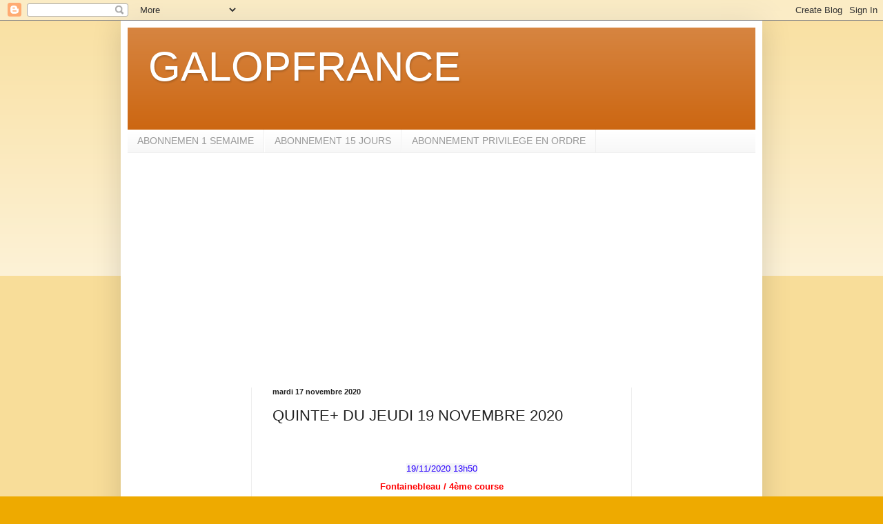

--- FILE ---
content_type: text/html; charset=UTF-8
request_url: https://www.galopfrance.com/2020/11/quinte-du-jeudi-19-novembre-2020.html
body_size: 11057
content:
<!DOCTYPE html>
<html class='v2' dir='ltr' lang='fr'>
<head>
<link href='https://www.blogger.com/static/v1/widgets/335934321-css_bundle_v2.css' rel='stylesheet' type='text/css'/>
<meta content='width=1100' name='viewport'/>
<meta content='text/html; charset=UTF-8' http-equiv='Content-Type'/>
<meta content='blogger' name='generator'/>
<link href='https://www.galopfrance.com/favicon.ico' rel='icon' type='image/x-icon'/>
<link href='https://www.galopfrance.com/2020/11/quinte-du-jeudi-19-novembre-2020.html' rel='canonical'/>
<link rel="alternate" type="application/atom+xml" title="GALOPFRANCE - Atom" href="https://www.galopfrance.com/feeds/posts/default" />
<link rel="alternate" type="application/rss+xml" title="GALOPFRANCE - RSS" href="https://www.galopfrance.com/feeds/posts/default?alt=rss" />
<link rel="service.post" type="application/atom+xml" title="GALOPFRANCE - Atom" href="https://www.blogger.com/feeds/3706445742012929133/posts/default" />

<link rel="alternate" type="application/atom+xml" title="GALOPFRANCE - Atom" href="https://www.galopfrance.com/feeds/1736936998838280849/comments/default" />
<!--Can't find substitution for tag [blog.ieCssRetrofitLinks]-->
<link href='https://www.dinosoria.com/gifs/lignes/andiamon.gif' rel='image_src'/>
<meta content='https://www.galopfrance.com/2020/11/quinte-du-jeudi-19-novembre-2020.html' property='og:url'/>
<meta content='QUINTE+ DU JEUDI 19 NOVEMBRE 2020' property='og:title'/>
<meta content='' property='og:description'/>
<meta content='https://lh3.googleusercontent.com/blogger_img_proxy/AEn0k_tRqvKb2wBmU96G-Iu6kQn_l_FvMZYdnnuEujce8b9rVUmysgBTE-450zv97ctbCGwn07arezqj85koN_VO-rGYFcY0S5_-4ZMcdQqnqZv2A9croVc=w1200-h630-p-k-no-nu' property='og:image'/>
<title>GALOPFRANCE: QUINTE+ DU JEUDI 19 NOVEMBRE 2020</title>
<style id='page-skin-1' type='text/css'><!--
/*
-----------------------------------------------
Blogger Template Style
Name:     Simple
Designer: Blogger
URL:      www.blogger.com
----------------------------------------------- */
/* Content
----------------------------------------------- */
body {
font: normal normal 12px Arial, Tahoma, Helvetica, FreeSans, sans-serif;
color: #222222;
background: #eeaa00 none repeat scroll top left;
padding: 0 40px 40px 40px;
}
html body .region-inner {
min-width: 0;
max-width: 100%;
width: auto;
}
h2 {
font-size: 22px;
}
a:link {
text-decoration:none;
color: #cc6611;
}
a:visited {
text-decoration:none;
color: #888888;
}
a:hover {
text-decoration:underline;
color: #ff9900;
}
.body-fauxcolumn-outer .fauxcolumn-inner {
background: transparent url(https://resources.blogblog.com/blogblog/data/1kt/simple/body_gradient_tile_light.png) repeat scroll top left;
_background-image: none;
}
.body-fauxcolumn-outer .cap-top {
position: absolute;
z-index: 1;
height: 400px;
width: 100%;
}
.body-fauxcolumn-outer .cap-top .cap-left {
width: 100%;
background: transparent url(https://resources.blogblog.com/blogblog/data/1kt/simple/gradients_light.png) repeat-x scroll top left;
_background-image: none;
}
.content-outer {
-moz-box-shadow: 0 0 40px rgba(0, 0, 0, .15);
-webkit-box-shadow: 0 0 5px rgba(0, 0, 0, .15);
-goog-ms-box-shadow: 0 0 10px #333333;
box-shadow: 0 0 40px rgba(0, 0, 0, .15);
margin-bottom: 1px;
}
.content-inner {
padding: 10px 10px;
}
.content-inner {
background-color: #ffffff;
}
/* Header
----------------------------------------------- */
.header-outer {
background: #cc6611 url(https://resources.blogblog.com/blogblog/data/1kt/simple/gradients_light.png) repeat-x scroll 0 -400px;
_background-image: none;
}
.Header h1 {
font: normal normal 60px Arial, Tahoma, Helvetica, FreeSans, sans-serif;
color: #ffffff;
text-shadow: 1px 2px 3px rgba(0, 0, 0, .2);
}
.Header h1 a {
color: #ffffff;
}
.Header .description {
font-size: 140%;
color: #ffffff;
}
.header-inner .Header .titlewrapper {
padding: 22px 30px;
}
.header-inner .Header .descriptionwrapper {
padding: 0 30px;
}
/* Tabs
----------------------------------------------- */
.tabs-inner .section:first-child {
border-top: 0 solid #eeeeee;
}
.tabs-inner .section:first-child ul {
margin-top: -0;
border-top: 0 solid #eeeeee;
border-left: 0 solid #eeeeee;
border-right: 0 solid #eeeeee;
}
.tabs-inner .widget ul {
background: #f5f5f5 url(https://resources.blogblog.com/blogblog/data/1kt/simple/gradients_light.png) repeat-x scroll 0 -800px;
_background-image: none;
border-bottom: 1px solid #eeeeee;
margin-top: 0;
margin-left: -30px;
margin-right: -30px;
}
.tabs-inner .widget li a {
display: inline-block;
padding: .6em 1em;
font: normal normal 14px Arial, Tahoma, Helvetica, FreeSans, sans-serif;
color: #999999;
border-left: 1px solid #ffffff;
border-right: 1px solid #eeeeee;
}
.tabs-inner .widget li:first-child a {
border-left: none;
}
.tabs-inner .widget li.selected a, .tabs-inner .widget li a:hover {
color: #000000;
background-color: #eeeeee;
text-decoration: none;
}
/* Columns
----------------------------------------------- */
.main-outer {
border-top: 0 solid #eeeeee;
}
.fauxcolumn-left-outer .fauxcolumn-inner {
border-right: 1px solid #eeeeee;
}
.fauxcolumn-right-outer .fauxcolumn-inner {
border-left: 1px solid #eeeeee;
}
/* Headings
----------------------------------------------- */
div.widget > h2,
div.widget h2.title {
margin: 0 0 1em 0;
font: normal bold 11px Arial, Tahoma, Helvetica, FreeSans, sans-serif;
color: #000000;
}
/* Widgets
----------------------------------------------- */
.widget .zippy {
color: #999999;
text-shadow: 2px 2px 1px rgba(0, 0, 0, .1);
}
.widget .popular-posts ul {
list-style: none;
}
/* Posts
----------------------------------------------- */
h2.date-header {
font: normal bold 11px Arial, Tahoma, Helvetica, FreeSans, sans-serif;
}
.date-header span {
background-color: transparent;
color: #222222;
padding: inherit;
letter-spacing: inherit;
margin: inherit;
}
.main-inner {
padding-top: 30px;
padding-bottom: 30px;
}
.main-inner .column-center-inner {
padding: 0 15px;
}
.main-inner .column-center-inner .section {
margin: 0 15px;
}
.post {
margin: 0 0 25px 0;
}
h3.post-title, .comments h4 {
font: normal normal 22px Arial, Tahoma, Helvetica, FreeSans, sans-serif;
margin: .75em 0 0;
}
.post-body {
font-size: 110%;
line-height: 1.4;
position: relative;
}
.post-body img, .post-body .tr-caption-container, .Profile img, .Image img,
.BlogList .item-thumbnail img {
padding: 2px;
background: #ffffff;
border: 1px solid #eeeeee;
-moz-box-shadow: 1px 1px 5px rgba(0, 0, 0, .1);
-webkit-box-shadow: 1px 1px 5px rgba(0, 0, 0, .1);
box-shadow: 1px 1px 5px rgba(0, 0, 0, .1);
}
.post-body img, .post-body .tr-caption-container {
padding: 5px;
}
.post-body .tr-caption-container {
color: #222222;
}
.post-body .tr-caption-container img {
padding: 0;
background: transparent;
border: none;
-moz-box-shadow: 0 0 0 rgba(0, 0, 0, .1);
-webkit-box-shadow: 0 0 0 rgba(0, 0, 0, .1);
box-shadow: 0 0 0 rgba(0, 0, 0, .1);
}
.post-header {
margin: 0 0 1.5em;
line-height: 1.6;
font-size: 90%;
}
.post-footer {
margin: 20px -2px 0;
padding: 5px 10px;
color: #666666;
background-color: #f9f9f9;
border-bottom: 1px solid #eeeeee;
line-height: 1.6;
font-size: 90%;
}
#comments .comment-author {
padding-top: 1.5em;
border-top: 1px solid #eeeeee;
background-position: 0 1.5em;
}
#comments .comment-author:first-child {
padding-top: 0;
border-top: none;
}
.avatar-image-container {
margin: .2em 0 0;
}
#comments .avatar-image-container img {
border: 1px solid #eeeeee;
}
/* Comments
----------------------------------------------- */
.comments .comments-content .icon.blog-author {
background-repeat: no-repeat;
background-image: url([data-uri]);
}
.comments .comments-content .loadmore a {
border-top: 1px solid #999999;
border-bottom: 1px solid #999999;
}
.comments .comment-thread.inline-thread {
background-color: #f9f9f9;
}
.comments .continue {
border-top: 2px solid #999999;
}
/* Accents
---------------------------------------------- */
.section-columns td.columns-cell {
border-left: 1px solid #eeeeee;
}
.blog-pager {
background: transparent none no-repeat scroll top center;
}
.blog-pager-older-link, .home-link,
.blog-pager-newer-link {
background-color: #ffffff;
padding: 5px;
}
.footer-outer {
border-top: 0 dashed #bbbbbb;
}
/* Mobile
----------------------------------------------- */
body.mobile  {
background-size: auto;
}
.mobile .body-fauxcolumn-outer {
background: transparent none repeat scroll top left;
}
.mobile .body-fauxcolumn-outer .cap-top {
background-size: 100% auto;
}
.mobile .content-outer {
-webkit-box-shadow: 0 0 3px rgba(0, 0, 0, .15);
box-shadow: 0 0 3px rgba(0, 0, 0, .15);
}
.mobile .tabs-inner .widget ul {
margin-left: 0;
margin-right: 0;
}
.mobile .post {
margin: 0;
}
.mobile .main-inner .column-center-inner .section {
margin: 0;
}
.mobile .date-header span {
padding: 0.1em 10px;
margin: 0 -10px;
}
.mobile h3.post-title {
margin: 0;
}
.mobile .blog-pager {
background: transparent none no-repeat scroll top center;
}
.mobile .footer-outer {
border-top: none;
}
.mobile .main-inner, .mobile .footer-inner {
background-color: #ffffff;
}
.mobile-index-contents {
color: #222222;
}
.mobile-link-button {
background-color: #cc6611;
}
.mobile-link-button a:link, .mobile-link-button a:visited {
color: #ffffff;
}
.mobile .tabs-inner .section:first-child {
border-top: none;
}
.mobile .tabs-inner .PageList .widget-content {
background-color: #eeeeee;
color: #000000;
border-top: 1px solid #eeeeee;
border-bottom: 1px solid #eeeeee;
}
.mobile .tabs-inner .PageList .widget-content .pagelist-arrow {
border-left: 1px solid #eeeeee;
}

--></style>
<style id='template-skin-1' type='text/css'><!--
body {
min-width: 930px;
}
.content-outer, .content-fauxcolumn-outer, .region-inner {
min-width: 930px;
max-width: 930px;
_width: 930px;
}
.main-inner .columns {
padding-left: 180px;
padding-right: 180px;
}
.main-inner .fauxcolumn-center-outer {
left: 180px;
right: 180px;
/* IE6 does not respect left and right together */
_width: expression(this.parentNode.offsetWidth -
parseInt("180px") -
parseInt("180px") + 'px');
}
.main-inner .fauxcolumn-left-outer {
width: 180px;
}
.main-inner .fauxcolumn-right-outer {
width: 180px;
}
.main-inner .column-left-outer {
width: 180px;
right: 100%;
margin-left: -180px;
}
.main-inner .column-right-outer {
width: 180px;
margin-right: -180px;
}
#layout {
min-width: 0;
}
#layout .content-outer {
min-width: 0;
width: 800px;
}
#layout .region-inner {
min-width: 0;
width: auto;
}
body#layout div.add_widget {
padding: 8px;
}
body#layout div.add_widget a {
margin-left: 32px;
}
--></style>
<link href='https://www.blogger.com/dyn-css/authorization.css?targetBlogID=3706445742012929133&amp;zx=fe9ea4bc-d08c-43bb-bac9-8f31d7c8e021' media='none' onload='if(media!=&#39;all&#39;)media=&#39;all&#39;' rel='stylesheet'/><noscript><link href='https://www.blogger.com/dyn-css/authorization.css?targetBlogID=3706445742012929133&amp;zx=fe9ea4bc-d08c-43bb-bac9-8f31d7c8e021' rel='stylesheet'/></noscript>
<meta name='google-adsense-platform-account' content='ca-host-pub-1556223355139109'/>
<meta name='google-adsense-platform-domain' content='blogspot.com'/>

<script async src="https://pagead2.googlesyndication.com/pagead/js/adsbygoogle.js?client=ca-pub-8551662417484065&host=ca-host-pub-1556223355139109" crossorigin="anonymous"></script>

<!-- data-ad-client=ca-pub-8551662417484065 -->

</head>
<body class='loading variant-bold'>
<div class='navbar section' id='navbar' name='Navbar'><div class='widget Navbar' data-version='1' id='Navbar1'><script type="text/javascript">
    function setAttributeOnload(object, attribute, val) {
      if(window.addEventListener) {
        window.addEventListener('load',
          function(){ object[attribute] = val; }, false);
      } else {
        window.attachEvent('onload', function(){ object[attribute] = val; });
      }
    }
  </script>
<div id="navbar-iframe-container"></div>
<script type="text/javascript" src="https://apis.google.com/js/platform.js"></script>
<script type="text/javascript">
      gapi.load("gapi.iframes:gapi.iframes.style.bubble", function() {
        if (gapi.iframes && gapi.iframes.getContext) {
          gapi.iframes.getContext().openChild({
              url: 'https://www.blogger.com/navbar/3706445742012929133?po\x3d1736936998838280849\x26origin\x3dhttps://www.galopfrance.com',
              where: document.getElementById("navbar-iframe-container"),
              id: "navbar-iframe"
          });
        }
      });
    </script><script type="text/javascript">
(function() {
var script = document.createElement('script');
script.type = 'text/javascript';
script.src = '//pagead2.googlesyndication.com/pagead/js/google_top_exp.js';
var head = document.getElementsByTagName('head')[0];
if (head) {
head.appendChild(script);
}})();
</script>
</div></div>
<div class='body-fauxcolumns'>
<div class='fauxcolumn-outer body-fauxcolumn-outer'>
<div class='cap-top'>
<div class='cap-left'></div>
<div class='cap-right'></div>
</div>
<div class='fauxborder-left'>
<div class='fauxborder-right'></div>
<div class='fauxcolumn-inner'>
</div>
</div>
<div class='cap-bottom'>
<div class='cap-left'></div>
<div class='cap-right'></div>
</div>
</div>
</div>
<div class='content'>
<div class='content-fauxcolumns'>
<div class='fauxcolumn-outer content-fauxcolumn-outer'>
<div class='cap-top'>
<div class='cap-left'></div>
<div class='cap-right'></div>
</div>
<div class='fauxborder-left'>
<div class='fauxborder-right'></div>
<div class='fauxcolumn-inner'>
</div>
</div>
<div class='cap-bottom'>
<div class='cap-left'></div>
<div class='cap-right'></div>
</div>
</div>
</div>
<div class='content-outer'>
<div class='content-cap-top cap-top'>
<div class='cap-left'></div>
<div class='cap-right'></div>
</div>
<div class='fauxborder-left content-fauxborder-left'>
<div class='fauxborder-right content-fauxborder-right'></div>
<div class='content-inner'>
<header>
<div class='header-outer'>
<div class='header-cap-top cap-top'>
<div class='cap-left'></div>
<div class='cap-right'></div>
</div>
<div class='fauxborder-left header-fauxborder-left'>
<div class='fauxborder-right header-fauxborder-right'></div>
<div class='region-inner header-inner'>
<div class='header section' id='header' name='En-tête'><div class='widget Header' data-version='1' id='Header1'>
<div id='header-inner'>
<div class='titlewrapper'>
<h1 class='title'>
<a href='https://www.galopfrance.com/'>
GALOPFRANCE
</a>
</h1>
</div>
<div class='descriptionwrapper'>
<p class='description'><span>
</span></p>
</div>
</div>
</div></div>
</div>
</div>
<div class='header-cap-bottom cap-bottom'>
<div class='cap-left'></div>
<div class='cap-right'></div>
</div>
</div>
</header>
<div class='tabs-outer'>
<div class='tabs-cap-top cap-top'>
<div class='cap-left'></div>
<div class='cap-right'></div>
</div>
<div class='fauxborder-left tabs-fauxborder-left'>
<div class='fauxborder-right tabs-fauxborder-right'></div>
<div class='region-inner tabs-inner'>
<div class='tabs section' id='crosscol' name='Toutes les colonnes'><div class='widget PageList' data-version='1' id='PageList1'>
<div class='widget-content'>
<ul>
<li>
<a href='https://www.galopfrance.com/p/abonnemen-1-semaime.html'>ABONNEMEN 1 SEMAIME</a>
</li>
<li>
<a href='https://www.galopfrance.com/p/abonnement-15-jours.html'>ABONNEMENT 15 JOURS</a>
</li>
<li>
<a href='https://www.galopfrance.com/p/abonnement-privilege-en-ordre.html'>ABONNEMENT PRIVILEGE EN ORDRE</a>
</li>
</ul>
<div class='clear'></div>
</div>
</div></div>
<div class='tabs section' id='crosscol-overflow' name='Cross-Column 2'><div class='widget AdSense' data-version='1' id='AdSense1'>
<div class='widget-content'>
<script async src="https://pagead2.googlesyndication.com/pagead/js/adsbygoogle.js?client=ca-pub-8551662417484065&host=ca-host-pub-1556223355139109" crossorigin="anonymous"></script>
<!-- galopfrance_sidebar-left-1_AdSense1_1x1_as -->
<ins class="adsbygoogle"
     style="display:block"
     data-ad-client="ca-pub-8551662417484065"
     data-ad-host="ca-host-pub-1556223355139109"
     data-ad-slot="9540680221"
     data-ad-format="auto"
     data-full-width-responsive="true"></ins>
<script>
(adsbygoogle = window.adsbygoogle || []).push({});
</script>
<div class='clear'></div>
</div>
</div></div>
</div>
</div>
<div class='tabs-cap-bottom cap-bottom'>
<div class='cap-left'></div>
<div class='cap-right'></div>
</div>
</div>
<div class='main-outer'>
<div class='main-cap-top cap-top'>
<div class='cap-left'></div>
<div class='cap-right'></div>
</div>
<div class='fauxborder-left main-fauxborder-left'>
<div class='fauxborder-right main-fauxborder-right'></div>
<div class='region-inner main-inner'>
<div class='columns fauxcolumns'>
<div class='fauxcolumn-outer fauxcolumn-center-outer'>
<div class='cap-top'>
<div class='cap-left'></div>
<div class='cap-right'></div>
</div>
<div class='fauxborder-left'>
<div class='fauxborder-right'></div>
<div class='fauxcolumn-inner'>
</div>
</div>
<div class='cap-bottom'>
<div class='cap-left'></div>
<div class='cap-right'></div>
</div>
</div>
<div class='fauxcolumn-outer fauxcolumn-left-outer'>
<div class='cap-top'>
<div class='cap-left'></div>
<div class='cap-right'></div>
</div>
<div class='fauxborder-left'>
<div class='fauxborder-right'></div>
<div class='fauxcolumn-inner'>
</div>
</div>
<div class='cap-bottom'>
<div class='cap-left'></div>
<div class='cap-right'></div>
</div>
</div>
<div class='fauxcolumn-outer fauxcolumn-right-outer'>
<div class='cap-top'>
<div class='cap-left'></div>
<div class='cap-right'></div>
</div>
<div class='fauxborder-left'>
<div class='fauxborder-right'></div>
<div class='fauxcolumn-inner'>
</div>
</div>
<div class='cap-bottom'>
<div class='cap-left'></div>
<div class='cap-right'></div>
</div>
</div>
<!-- corrects IE6 width calculation -->
<div class='columns-inner'>
<div class='column-center-outer'>
<div class='column-center-inner'>
<div class='main section' id='main' name='Principal'><div class='widget Blog' data-version='1' id='Blog1'>
<div class='blog-posts hfeed'>

          <div class="date-outer">
        
<h2 class='date-header'><span>mardi 17 novembre 2020</span></h2>

          <div class="date-posts">
        
<div class='post-outer'>
<div class='post hentry uncustomized-post-template' itemprop='blogPost' itemscope='itemscope' itemtype='http://schema.org/BlogPosting'>
<meta content='https://www.dinosoria.com/gifs/lignes/andiamon.gif' itemprop='image_url'/>
<meta content='3706445742012929133' itemprop='blogId'/>
<meta content='1736936998838280849' itemprop='postId'/>
<a name='1736936998838280849'></a>
<h3 class='post-title entry-title' itemprop='name'>
QUINTE+ DU JEUDI 19 NOVEMBRE 2020
</h3>
<div class='post-header'>
<div class='post-header-line-1'></div>
</div>
<div class='post-body entry-content' id='post-body-1736936998838280849' itemprop='description articleBody'>
<p><br /></p><h2 style="background-color: white; font-family: verdana, arial, helvetica, sans-serif; line-height: normal; margin: 0px; padding: 0px; text-align: center;"><div style="font-family: arial, tahoma, helvetica, freesans, sans-serif;"><span style="font-size: small;"><span style="background-color: #f3f4f8; color: #2b00fe; font-family: verdana, arial, helvetica, sans-serif; font-weight: 400; text-align: left;">19/11/2020&nbsp;13h50</span><br style="font-family: verdana, arial, helvetica, sans-serif; font-weight: 400; text-align: left;" /><b style="font-family: verdana, arial, helvetica, sans-serif; text-align: left;"><span style="color: red;">Fontainebleau / 4<span style="vertical-align: baseline;">ème</span>&nbsp;course</span></b><br style="font-family: verdana, arial, helvetica, sans-serif; font-weight: 400; text-align: left;" /><span style="background-color: #f3f4f8; color: #2b00fe; font-family: verdana, arial, helvetica, sans-serif; font-weight: 400; text-align: left;">Plat - Classe 2 - Handicap divisé - 44 000 &#8364;</span><br style="font-family: verdana, arial, helvetica, sans-serif; font-weight: 400; text-align: left;" /><span style="background-color: #f3f4f8; color: #2b00fe; font-family: verdana, arial, helvetica, sans-serif; font-weight: 400; text-align: left;">Tiercé Quarté+ Quinté+ Multi / 16 partants / 1200m</span></span></div></h2><h2 style="background-color: white; font-family: verdana, arial, helvetica, sans-serif; line-height: normal; margin: 0px; padding: 0px; text-align: center;"><div style="font-family: arial, tahoma, helvetica, freesans, sans-serif; font-weight: 400;"></div></h2><h2 style="background-color: white; font-family: verdana, arial, helvetica, sans-serif; line-height: normal; margin: 0px; padding: 0px; text-align: center;"><div style="font-family: arial, tahoma, helvetica, freesans, sans-serif;"><div style="font-family: &quot;times new roman&quot;; font-weight: 400;"><div style="margin: 0px;"><div style="color: blue; font-size: medium;"><b>R1-C4</b></div></div></div><div style="font-family: &quot;times new roman&quot;; font-size: medium; font-weight: 400;"><div style="margin: 0px;"><span style="background-color: orange;">CHEVAUX EN OR:</span>&nbsp;<b><span style="color: magenta; font-size: large;">&nbsp;12-08</span></b></div></div><div style="color: purple; font-family: &quot;times new roman&quot;; font-size: medium; font-weight: 400;"><div style="margin: 0px;"><span style="font-size: large;"><b>LES PROGRAMMES DU JOUR</b></span></div></div><div style="font-family: &quot;times new roman&quot;;"><div style="margin: 0px;"><span style="color: #ea9999; font-size: large;">05-15-10-09-04-16</span></div><div style="font-size: medium; font-weight: 400; margin: 0px;"><div data-mce-style="text-align: center;"><span data-mce-style="color: #800080; font-size: x-large;" style="color: purple; font-size: medium;"><b><span data-mce-style="text-decoration: underline;" style="text-decoration-line: underline;"><span data-mce-style="color: #ff0000; font-size: large; text-decoration: underline;" style="font-size: medium;">CONTACT&nbsp;</span><span data-mce-style="color: #ff0000; font-size: large; text-decoration: underline;" style="font-size: large;">galopfrance5@gmail.com</span></span></b></span><br /><span data-mce-style="color: #800080; font-size: x-large;" style="color: purple; font-size: large;"><b><span data-mce-style="text-decoration: underline;" style="text-decoration-line: underline;"><span data-mce-style="color: #ff0000; font-size: large; text-decoration: underline;" style="font-size: medium;">ABONNEMENT V.I.P ORDRES</span></span></b>:<span style="color: red;">00-00-00-00-00-00</span></span></div><div data-mce-style="text-align: center;"><b><span style="font-size: large;">1 mois 221 euros (145.000f cfa)</span></b><br /><div data-mce-style="text-align: center;"><span style="color: blue;"><b><span style="font-size: large;">Paiement par orange-money</span>&nbsp;</b></span><br /><span style="color: blue; font-size: large;"><b>au 0022676516585 ou 0033673235832</b></span><br /><span style="color: blue; font-size: large;"><img border="0" height="15" loading="lazy" src="https://www.dinosoria.com/gifs/lignes/andiamon.gif" style="border: 0px; box-shadow: rgba(0, 0, 0, 0.1) 1px 1px 5px; color: #2288bb; font-family: &quot;trebuchet ms&quot;, arial, helvetica, sans-serif; font-size: 13px; height: auto; margin-top: 0px; max-width: 100%; outline: 0px; padding: 0px; position: relative; text-align: left; vertical-align: baseline;" width="435" /></span></div></div></div></div></div></h2>
<div style='clear: both;'></div>
</div>
<div class='post-footer'>
<div class='post-footer-line post-footer-line-1'>
<span class='post-author vcard'>
</span>
<span class='post-timestamp'>
at
<meta content='https://www.galopfrance.com/2020/11/quinte-du-jeudi-19-novembre-2020.html' itemprop='url'/>
<a class='timestamp-link' href='https://www.galopfrance.com/2020/11/quinte-du-jeudi-19-novembre-2020.html' rel='bookmark' title='permanent link'><abbr class='published' itemprop='datePublished' title='2020-11-17T23:42:00-08:00'>novembre 17, 2020</abbr></a>
</span>
<span class='post-comment-link'>
</span>
<span class='post-icons'>
</span>
<div class='post-share-buttons goog-inline-block'>
<a class='goog-inline-block share-button sb-email' href='https://www.blogger.com/share-post.g?blogID=3706445742012929133&postID=1736936998838280849&target=email' target='_blank' title='Envoyer par e-mail'><span class='share-button-link-text'>Envoyer par e-mail</span></a><a class='goog-inline-block share-button sb-blog' href='https://www.blogger.com/share-post.g?blogID=3706445742012929133&postID=1736936998838280849&target=blog' onclick='window.open(this.href, "_blank", "height=270,width=475"); return false;' target='_blank' title='BlogThis!'><span class='share-button-link-text'>BlogThis!</span></a><a class='goog-inline-block share-button sb-twitter' href='https://www.blogger.com/share-post.g?blogID=3706445742012929133&postID=1736936998838280849&target=twitter' target='_blank' title='Partager sur X'><span class='share-button-link-text'>Partager sur X</span></a><a class='goog-inline-block share-button sb-facebook' href='https://www.blogger.com/share-post.g?blogID=3706445742012929133&postID=1736936998838280849&target=facebook' onclick='window.open(this.href, "_blank", "height=430,width=640"); return false;' target='_blank' title='Partager sur Facebook'><span class='share-button-link-text'>Partager sur Facebook</span></a><a class='goog-inline-block share-button sb-pinterest' href='https://www.blogger.com/share-post.g?blogID=3706445742012929133&postID=1736936998838280849&target=pinterest' target='_blank' title='Partager sur Pinterest'><span class='share-button-link-text'>Partager sur Pinterest</span></a>
</div>
</div>
<div class='post-footer-line post-footer-line-2'>
<span class='post-labels'>
</span>
</div>
<div class='post-footer-line post-footer-line-3'>
<span class='post-location'>
</span>
</div>
</div>
</div>
<div class='comments' id='comments'>
<a name='comments'></a>
<h4>Aucun commentaire:</h4>
<div id='Blog1_comments-block-wrapper'>
<dl class='avatar-comment-indent' id='comments-block'>
</dl>
</div>
<p class='comment-footer'>
<div class='comment-form'>
<a name='comment-form'></a>
<h4 id='comment-post-message'>Enregistrer un commentaire</h4>
<p>
</p>
<a href='https://www.blogger.com/comment/frame/3706445742012929133?po=1736936998838280849&hl=fr&saa=85391&origin=https://www.galopfrance.com' id='comment-editor-src'></a>
<iframe allowtransparency='true' class='blogger-iframe-colorize blogger-comment-from-post' frameborder='0' height='410px' id='comment-editor' name='comment-editor' src='' width='100%'></iframe>
<script src='https://www.blogger.com/static/v1/jsbin/2830521187-comment_from_post_iframe.js' type='text/javascript'></script>
<script type='text/javascript'>
      BLOG_CMT_createIframe('https://www.blogger.com/rpc_relay.html');
    </script>
</div>
</p>
</div>
</div>

        </div></div>
      
</div>
<div class='blog-pager' id='blog-pager'>
<span id='blog-pager-newer-link'>
<a class='blog-pager-newer-link' href='https://www.galopfrance.com/2020/11/quinte-du-vendredi-20-novembre-2020.html' id='Blog1_blog-pager-newer-link' title='Article plus récent'>Article plus récent</a>
</span>
<span id='blog-pager-older-link'>
<a class='blog-pager-older-link' href='https://www.galopfrance.com/2020/11/quinte-du-mercredi-18-novembre-2020.html' id='Blog1_blog-pager-older-link' title='Article plus ancien'>Article plus ancien</a>
</span>
<a class='home-link' href='https://www.galopfrance.com/'>Accueil</a>
</div>
<div class='clear'></div>
<div class='post-feeds'>
<div class='feed-links'>
Inscription à :
<a class='feed-link' href='https://www.galopfrance.com/feeds/1736936998838280849/comments/default' target='_blank' type='application/atom+xml'>Publier les commentaires (Atom)</a>
</div>
</div>
</div><div class='widget FeaturedPost' data-version='1' id='FeaturedPost1'>
<div class='post-summary'>
<h3><a href='https://www.galopfrance.com/2026/01/quinte-du-mercredi-21-janvier-2026.html'>QUINTE+ DU MERCREDI 21 JANVIER 2026</a></h3>
<p>
&#160; 21/01/2026 13h55 Cagnes-Sur-Mer /Reunion1&#160; 1ère course Attelé Course A (Trot) -58.000 &#8364; &#160; &#160; &#160; Tiercé Quarté+Quinté+Multi &#160;/2925 m CHEVAUX ...
</p>
</div>
<style type='text/css'>
    .image {
      width: 100%;
    }
  </style>
<div class='clear'></div>
</div><div class='widget PopularPosts' data-version='1' id='PopularPosts1'>
<div class='widget-content popular-posts'>
<ul>
<li>
<div class='item-content'>
<div class='item-title'><a href='https://www.galopfrance.com/2025/05/quinte-du-vendredi-02-mai-2025.html'>QUINTE+ DU VENDREDI 02 MAI 2025</a></div>
<div class='item-snippet'> 02/05/2025 20h15 &#160; Paris-Vincennes / 4ème course Attelé-Européenne Course D (Trot) -59 000 &#8364; &#160; &#160; &#160; Tiercé Quarté+Quinté+Multi /2100m CHEVAU...</div>
</div>
<div style='clear: both;'></div>
</li>
<li>
<div class='item-content'>
<div class='item-title'><a href='https://www.galopfrance.com/2025/04/quinte-du-jeudi-03-avril-2025.html'>QUINTE+ DU JEUDI 03 AVRIL 2025</a></div>
<div class='item-snippet'> 03/04/2025 13h55 &#160; Chantilly / 1ère course Plat-Classe 2 Handicap Divisé-53 000 &#8364; &#160; &#160; &#160; Tiercé Quarté+Quinté+Multi /1600m CHEVAUX EN OR: &#160; ...</div>
</div>
<div style='clear: both;'></div>
</li>
<li>
<div class='item-content'>
<div class='item-title'><a href='https://www.galopfrance.com/2025/03/quinte-du-mardi-04-mars-2025.html'>QUINTE+ DU MARDI 04 MARS 2025</a></div>
<div class='item-snippet'> &#160;&#160; 04/03/2025&#160;13h55 Chantilly / 1 ère &#160;course Plat - Classe 2 - Handicap divisé - 53 000 &#8364; Tiercé Quarté+ Quinté+ Multi / 1900m CHEVAUX EN ...</div>
</div>
<div style='clear: both;'></div>
</li>
</ul>
<div class='clear'></div>
</div>
</div></div>
</div>
</div>
<div class='column-left-outer'>
<div class='column-left-inner'>
<aside>
<div class='sidebar section' id='sidebar-left-1'><div class='widget HTML' data-version='1' id='HTML2'>
<div class='widget-content'>
<script async src="https://pagead2.googlesyndication.com/pagead/js/adsbygoogle.js?client=ca-pub-8551662417484065"
     crossorigin="anonymous"></script>
<!-- galopfrance_sidebar-right-1_AdSense4_300x250_as -->
<ins class="adsbygoogle"
     style="display:block"
     data-ad-client="ca-pub-8551662417484065"
     data-ad-slot="2480847545"
     data-ad-format="auto"></ins>
<script>
     (adsbygoogle = window.adsbygoogle || []).push({});
</script>
</div>
<div class='clear'></div>
</div><div class='widget AdSense' data-version='1' id='AdSense9'>
<div class='widget-content'>
<script async src="https://pagead2.googlesyndication.com/pagead/js/adsbygoogle.js?client=ca-pub-8551662417484065&host=ca-host-pub-1556223355139109" crossorigin="anonymous"></script>
<!-- galopfrance_sidebar-left-1_AdSense9_300x250_as -->
<ins class="adsbygoogle"
     style="display:inline-block;width:300px;height:250px"
     data-ad-client="ca-pub-8551662417484065"
     data-ad-host="ca-host-pub-1556223355139109"
     data-ad-slot="1574020284"></ins>
<script>
(adsbygoogle = window.adsbygoogle || []).push({});
</script>
<div class='clear'></div>
</div>
</div><div class='widget AdSense' data-version='1' id='AdSense3'>
<div class='widget-content'>
<script async src="https://pagead2.googlesyndication.com/pagead/js/adsbygoogle.js?client=ca-pub-8551662417484065&host=ca-host-pub-1556223355139109" crossorigin="anonymous"></script>
<!-- galopfrance_sidebar-left-1_AdSense3_300x250_as -->
<ins class="adsbygoogle"
     style="display:inline-block;width:300px;height:250px"
     data-ad-client="ca-pub-8551662417484065"
     data-ad-host="ca-host-pub-1556223355139109"
     data-ad-slot="4676654096"></ins>
<script>
(adsbygoogle = window.adsbygoogle || []).push({});
</script>
<div class='clear'></div>
</div>
</div><div class='widget AdSense' data-version='1' id='AdSense2'>
<div class='widget-content'>
<script async src="https://pagead2.googlesyndication.com/pagead/js/adsbygoogle.js?client=ca-pub-8551662417484065&host=ca-host-pub-1556223355139109" crossorigin="anonymous"></script>
<!-- galopfrance_sidebar-left-1_AdSense2_300x250_as -->
<ins class="adsbygoogle"
     style="display:inline-block;width:300px;height:250px"
     data-ad-client="ca-pub-8551662417484065"
     data-ad-host="ca-host-pub-1556223355139109"
     data-ad-slot="4537053295"></ins>
<script>
(adsbygoogle = window.adsbygoogle || []).push({});
</script>
<div class='clear'></div>
</div>
</div><div class='widget LinkList' data-version='1' id='LinkList1'>
<h2>ANNUAIRES DU TURF</h2>
<div class='widget-content'>
<ul>
<li><a href='https://toptiercedeux.over-blog.com/'>TOPTIERCE2</a></li>
<li><a href='https://www.toptierce.net'>TOPTIERCE</a></li>
<li><a href='https://topgagnant1.blogspot.com/'>TOPGAGNANT</a></li>
<li><a href='https://www.secretturf.com/'>SECRETTURF</a></li>
<li><a href='http://www.quintemagazineturf.com/'>QUINTEMAGAZINE</a></li>
<li><a href='https://www.pmumalins.com/'>PMUMALINS</a></li>
<li><a href='https://www.miroirpmu.com/'>MIROIRPMU</a></li>
<li><a href='https://lonab.bf/'>LONAB</a></li>
<li><a href='https://gazettedupmu2.blogspot.com/'>GAZETTEDUPMU</a></li>
<li><a href='https://www.fasocourse.com/'>FASOCOURSES</a></li>
<li><a href='https://www.expertduturf.net/'>EXPERTDUTURF</a></li>
<li><a href='https://www.derbitquinteplus.com/'>DERBITQUINTEPLUS</a></li>
<li><a href='https://www.clubhippiquegagnant.com/'>CLUB HIPPIQUE GAGNANT</a></li>
</ul>
<div class='clear'></div>
</div>
</div><div class='widget HTML' data-version='1' id='HTML1'>
<div class='widget-content'>
<script async="async" src="https://pagead2.googlesyndication.com/pagead/js/adsbygoogle.js?client=ca-pub-1527908804589825" crossorigin="anonymous"></script>
<!-- GALOP -->
<ins class="adsbygoogle"
     style="display:block"
     data-ad-client="ca-pub-1527908804589825"
     data-ad-slot="1815521536"
     data-ad-format="auto"
     data-full-width-responsive="true"></ins>
<script>
     (adsbygoogle = window.adsbygoogle || []).push({});
</script>
</div>
<div class='clear'></div>
</div><div class='widget ContactForm' data-version='1' id='ContactForm1'>
<h2 class='title'>FORMULAIRE DE CONTACT</h2>
<div class='contact-form-widget'>
<div class='form'>
<form name='contact-form'>
<p></p>
Nom
<br/>
<input class='contact-form-name' id='ContactForm1_contact-form-name' name='name' size='30' type='text' value=''/>
<p></p>
E-mail
<span style='font-weight: bolder;'>*</span>
<br/>
<input class='contact-form-email' id='ContactForm1_contact-form-email' name='email' size='30' type='text' value=''/>
<p></p>
Message
<span style='font-weight: bolder;'>*</span>
<br/>
<textarea class='contact-form-email-message' cols='25' id='ContactForm1_contact-form-email-message' name='email-message' rows='5'></textarea>
<p></p>
<input class='contact-form-button contact-form-button-submit' id='ContactForm1_contact-form-submit' type='button' value='Envoyer'/>
<p></p>
<div style='text-align: center; max-width: 222px; width: 100%'>
<p class='contact-form-error-message' id='ContactForm1_contact-form-error-message'></p>
<p class='contact-form-success-message' id='ContactForm1_contact-form-success-message'></p>
</div>
</form>
</div>
</div>
<div class='clear'></div>
</div><div class='widget AdSense' data-version='1' id='AdSense4'>
<div class='widget-content'>
<script async src="https://pagead2.googlesyndication.com/pagead/js/adsbygoogle.js?client=ca-pub-8551662417484065&host=ca-host-pub-1556223355139109" crossorigin="anonymous"></script>
<!-- galopfrance_sidebar-right-1_AdSense4_300x250_as -->
<ins class="adsbygoogle"
     style="display:inline-block;width:300px;height:250px"
     data-ad-client="ca-pub-8551662417484065"
     data-ad-host="ca-host-pub-1556223355139109"
     data-ad-slot="2480847545"></ins>
<script>
(adsbygoogle = window.adsbygoogle || []).push({});
</script>
<div class='clear'></div>
</div>
</div></div>
</aside>
</div>
</div>
<div class='column-right-outer'>
<div class='column-right-inner'>
<aside>
<div class='sidebar section' id='sidebar-right-1'><div class='widget HTML' data-version='1' id='HTML3'>
<div class='widget-content'>
<script async src="https://pagead2.googlesyndication.com/pagead/js/adsbygoogle.js?client=ca-pub-8551662417484065"
     crossorigin="anonymous"></script>
<!-- galopfrance_sidebar-right-1_AdSense4_300x250_as -->
<ins class="adsbygoogle"
     style="display:block"
     data-ad-client="ca-pub-8551662417484065"
     data-ad-slot="2480847545"
     data-ad-format="auto"></ins>
<script>
     (adsbygoogle = window.adsbygoogle || []).push({});
</script>
</div>
<div class='clear'></div>
</div><div class='widget AdSense' data-version='1' id='AdSense10'>
<div class='widget-content'>
<script async src="https://pagead2.googlesyndication.com/pagead/js/adsbygoogle.js?client=ca-pub-8551662417484065&host=ca-host-pub-1556223355139109" crossorigin="anonymous"></script>
<!-- galopfrance_sidebar-right-1_AdSense10_300x250_as -->
<ins class="adsbygoogle"
     style="display:inline-block;width:300px;height:250px"
     data-ad-client="ca-pub-8551662417484065"
     data-ad-host="ca-host-pub-1556223355139109"
     data-ad-slot="3865405039"></ins>
<script>
(adsbygoogle = window.adsbygoogle || []).push({});
</script>
<div class='clear'></div>
</div>
</div><div class='widget AdSense' data-version='1' id='AdSense5'>
<div class='widget-content'>
<script async src="https://pagead2.googlesyndication.com/pagead/js/adsbygoogle.js?client=ca-pub-8551662417484065&host=ca-host-pub-1556223355139109" crossorigin="anonymous"></script>
<!-- galopfrance_sidebar-right-1_AdSense5_300x250_as -->
<ins class="adsbygoogle"
     style="display:inline-block;width:300px;height:250px"
     data-ad-client="ca-pub-8551662417484065"
     data-ad-host="ca-host-pub-1556223355139109"
     data-ad-slot="4882815456"></ins>
<script>
(adsbygoogle = window.adsbygoogle || []).push({});
</script>
<div class='clear'></div>
</div>
</div></div>
</aside>
</div>
</div>
</div>
<div style='clear: both'></div>
<!-- columns -->
</div>
<!-- main -->
</div>
</div>
<div class='main-cap-bottom cap-bottom'>
<div class='cap-left'></div>
<div class='cap-right'></div>
</div>
</div>
<footer>
<div class='footer-outer'>
<div class='footer-cap-top cap-top'>
<div class='cap-left'></div>
<div class='cap-right'></div>
</div>
<div class='fauxborder-left footer-fauxborder-left'>
<div class='fauxborder-right footer-fauxborder-right'></div>
<div class='region-inner footer-inner'>
<div class='foot section' id='footer-1'><div class='widget AdSense' data-version='1' id='AdSense6'>
<div class='widget-content'>
<script async src="https://pagead2.googlesyndication.com/pagead/js/adsbygoogle.js?client=ca-pub-8551662417484065&host=ca-host-pub-1556223355139109" crossorigin="anonymous"></script>
<!-- galopfrance_footer-1_AdSense6_1x1_as -->
<ins class="adsbygoogle"
     style="display:block"
     data-ad-client="ca-pub-8551662417484065"
     data-ad-host="ca-host-pub-1556223355139109"
     data-ad-slot="2624698332"
     data-ad-format="auto"
     data-full-width-responsive="true"></ins>
<script>
(adsbygoogle = window.adsbygoogle || []).push({});
</script>
<div class='clear'></div>
</div>
</div></div>
<table border='0' cellpadding='0' cellspacing='0' class='section-columns columns-2'>
<tbody>
<tr>
<td class='first columns-cell'>
<div class='foot section' id='footer-2-1'><div class='widget AdSense' data-version='1' id='AdSense7'>
<div class='widget-content'>
<script async src="https://pagead2.googlesyndication.com/pagead/js/adsbygoogle.js?client=ca-pub-8551662417484065&host=ca-host-pub-1556223355139109" crossorigin="anonymous"></script>
<!-- galopfrance_footer-2-1_AdSense7_1x1_as -->
<ins class="adsbygoogle"
     style="display:block"
     data-ad-client="ca-pub-8551662417484065"
     data-ad-host="ca-host-pub-1556223355139109"
     data-ad-slot="1151872557"
     data-ad-format="auto"
     data-full-width-responsive="true"></ins>
<script>
(adsbygoogle = window.adsbygoogle || []).push({});
</script>
<div class='clear'></div>
</div>
</div></div>
</td>
<td class='columns-cell'>
<div class='foot section' id='footer-2-2'><div class='widget AdSense' data-version='1' id='AdSense8'>
<div class='widget-content'>
<script async src="https://pagead2.googlesyndication.com/pagead/js/adsbygoogle.js?client=ca-pub-8551662417484065&host=ca-host-pub-1556223355139109" crossorigin="anonymous"></script>
<!-- galopfrance_footer-2-2_AdSense8_1x1_as -->
<ins class="adsbygoogle"
     style="display:block"
     data-ad-client="ca-pub-8551662417484065"
     data-ad-host="ca-host-pub-1556223355139109"
     data-ad-slot="4288353544"
     data-ad-format="auto"
     data-full-width-responsive="true"></ins>
<script>
(adsbygoogle = window.adsbygoogle || []).push({});
</script>
<div class='clear'></div>
</div>
</div></div>
</td>
</tr>
</tbody>
</table>
<!-- outside of the include in order to lock Attribution widget -->
<div class='foot section' id='footer-3' name='Pied de page'><div class='widget Attribution' data-version='1' id='Attribution1'>
<div class='widget-content' style='text-align: center;'>
Thème Simple. Fourni par <a href='https://www.blogger.com' target='_blank'>Blogger</a>.
</div>
<div class='clear'></div>
</div></div>
</div>
</div>
<div class='footer-cap-bottom cap-bottom'>
<div class='cap-left'></div>
<div class='cap-right'></div>
</div>
</div>
</footer>
<!-- content -->
</div>
</div>
<div class='content-cap-bottom cap-bottom'>
<div class='cap-left'></div>
<div class='cap-right'></div>
</div>
</div>
</div>
<script type='text/javascript'>
    window.setTimeout(function() {
        document.body.className = document.body.className.replace('loading', '');
      }, 10);
  </script>

<script type="text/javascript" src="https://www.blogger.com/static/v1/widgets/2028843038-widgets.js"></script>
<script type='text/javascript'>
window['__wavt'] = 'AOuZoY61aCC34ptgzK3Q85n0oukUcc0bWw:1768970465837';_WidgetManager._Init('//www.blogger.com/rearrange?blogID\x3d3706445742012929133','//www.galopfrance.com/2020/11/quinte-du-jeudi-19-novembre-2020.html','3706445742012929133');
_WidgetManager._SetDataContext([{'name': 'blog', 'data': {'blogId': '3706445742012929133', 'title': 'GALOPFRANCE', 'url': 'https://www.galopfrance.com/2020/11/quinte-du-jeudi-19-novembre-2020.html', 'canonicalUrl': 'https://www.galopfrance.com/2020/11/quinte-du-jeudi-19-novembre-2020.html', 'homepageUrl': 'https://www.galopfrance.com/', 'searchUrl': 'https://www.galopfrance.com/search', 'canonicalHomepageUrl': 'https://www.galopfrance.com/', 'blogspotFaviconUrl': 'https://www.galopfrance.com/favicon.ico', 'bloggerUrl': 'https://www.blogger.com', 'hasCustomDomain': true, 'httpsEnabled': true, 'enabledCommentProfileImages': true, 'gPlusViewType': 'FILTERED_POSTMOD', 'adultContent': false, 'analyticsAccountNumber': '', 'encoding': 'UTF-8', 'locale': 'fr', 'localeUnderscoreDelimited': 'fr', 'languageDirection': 'ltr', 'isPrivate': false, 'isMobile': false, 'isMobileRequest': false, 'mobileClass': '', 'isPrivateBlog': false, 'isDynamicViewsAvailable': true, 'feedLinks': '\x3clink rel\x3d\x22alternate\x22 type\x3d\x22application/atom+xml\x22 title\x3d\x22GALOPFRANCE - Atom\x22 href\x3d\x22https://www.galopfrance.com/feeds/posts/default\x22 /\x3e\n\x3clink rel\x3d\x22alternate\x22 type\x3d\x22application/rss+xml\x22 title\x3d\x22GALOPFRANCE - RSS\x22 href\x3d\x22https://www.galopfrance.com/feeds/posts/default?alt\x3drss\x22 /\x3e\n\x3clink rel\x3d\x22service.post\x22 type\x3d\x22application/atom+xml\x22 title\x3d\x22GALOPFRANCE - Atom\x22 href\x3d\x22https://www.blogger.com/feeds/3706445742012929133/posts/default\x22 /\x3e\n\n\x3clink rel\x3d\x22alternate\x22 type\x3d\x22application/atom+xml\x22 title\x3d\x22GALOPFRANCE - Atom\x22 href\x3d\x22https://www.galopfrance.com/feeds/1736936998838280849/comments/default\x22 /\x3e\n', 'meTag': '', 'adsenseClientId': 'ca-pub-8551662417484065', 'adsenseHostId': 'ca-host-pub-1556223355139109', 'adsenseHasAds': true, 'adsenseAutoAds': true, 'boqCommentIframeForm': true, 'loginRedirectParam': '', 'view': '', 'dynamicViewsCommentsSrc': '//www.blogblog.com/dynamicviews/4224c15c4e7c9321/js/comments.js', 'dynamicViewsScriptSrc': '//www.blogblog.com/dynamicviews/6e0d22adcfa5abea', 'plusOneApiSrc': 'https://apis.google.com/js/platform.js', 'disableGComments': true, 'interstitialAccepted': false, 'sharing': {'platforms': [{'name': 'Obtenir le lien', 'key': 'link', 'shareMessage': 'Obtenir le lien', 'target': ''}, {'name': 'Facebook', 'key': 'facebook', 'shareMessage': 'Partager sur Facebook', 'target': 'facebook'}, {'name': 'BlogThis!', 'key': 'blogThis', 'shareMessage': 'BlogThis!', 'target': 'blog'}, {'name': 'X', 'key': 'twitter', 'shareMessage': 'Partager sur X', 'target': 'twitter'}, {'name': 'Pinterest', 'key': 'pinterest', 'shareMessage': 'Partager sur Pinterest', 'target': 'pinterest'}, {'name': 'E-mail', 'key': 'email', 'shareMessage': 'E-mail', 'target': 'email'}], 'disableGooglePlus': true, 'googlePlusShareButtonWidth': 0, 'googlePlusBootstrap': '\x3cscript type\x3d\x22text/javascript\x22\x3ewindow.___gcfg \x3d {\x27lang\x27: \x27fr\x27};\x3c/script\x3e'}, 'hasCustomJumpLinkMessage': true, 'jumpLinkMessage': 'Read more \xbb', 'pageType': 'item', 'postId': '1736936998838280849', 'postImageUrl': 'https://www.dinosoria.com/gifs/lignes/andiamon.gif', 'pageName': 'QUINTE+ DU JEUDI 19 NOVEMBRE 2020', 'pageTitle': 'GALOPFRANCE: QUINTE+ DU JEUDI 19 NOVEMBRE 2020', 'metaDescription': ''}}, {'name': 'features', 'data': {}}, {'name': 'messages', 'data': {'edit': 'Modifier', 'linkCopiedToClipboard': 'Lien copi\xe9 dans le presse-papiers\xa0!', 'ok': 'OK', 'postLink': 'Publier le lien'}}, {'name': 'template', 'data': {'name': 'Simple', 'localizedName': 'Simple', 'isResponsive': false, 'isAlternateRendering': false, 'isCustom': false, 'variant': 'bold', 'variantId': 'bold'}}, {'name': 'view', 'data': {'classic': {'name': 'classic', 'url': '?view\x3dclassic'}, 'flipcard': {'name': 'flipcard', 'url': '?view\x3dflipcard'}, 'magazine': {'name': 'magazine', 'url': '?view\x3dmagazine'}, 'mosaic': {'name': 'mosaic', 'url': '?view\x3dmosaic'}, 'sidebar': {'name': 'sidebar', 'url': '?view\x3dsidebar'}, 'snapshot': {'name': 'snapshot', 'url': '?view\x3dsnapshot'}, 'timeslide': {'name': 'timeslide', 'url': '?view\x3dtimeslide'}, 'isMobile': false, 'title': 'QUINTE+ DU JEUDI 19 NOVEMBRE 2020', 'description': '', 'featuredImage': 'https://lh3.googleusercontent.com/blogger_img_proxy/AEn0k_tRqvKb2wBmU96G-Iu6kQn_l_FvMZYdnnuEujce8b9rVUmysgBTE-450zv97ctbCGwn07arezqj85koN_VO-rGYFcY0S5_-4ZMcdQqnqZv2A9croVc', 'url': 'https://www.galopfrance.com/2020/11/quinte-du-jeudi-19-novembre-2020.html', 'type': 'item', 'isSingleItem': true, 'isMultipleItems': false, 'isError': false, 'isPage': false, 'isPost': true, 'isHomepage': false, 'isArchive': false, 'isLabelSearch': false, 'postId': 1736936998838280849}}]);
_WidgetManager._RegisterWidget('_NavbarView', new _WidgetInfo('Navbar1', 'navbar', document.getElementById('Navbar1'), {}, 'displayModeFull'));
_WidgetManager._RegisterWidget('_HeaderView', new _WidgetInfo('Header1', 'header', document.getElementById('Header1'), {}, 'displayModeFull'));
_WidgetManager._RegisterWidget('_PageListView', new _WidgetInfo('PageList1', 'crosscol', document.getElementById('PageList1'), {'title': '', 'links': [{'isCurrentPage': false, 'href': 'https://www.galopfrance.com/p/abonnemen-1-semaime.html', 'id': '4577679375191409021', 'title': 'ABONNEMEN 1 SEMAIME'}, {'isCurrentPage': false, 'href': 'https://www.galopfrance.com/p/abonnement-15-jours.html', 'id': '7756996151322632602', 'title': 'ABONNEMENT 15 JOURS'}, {'isCurrentPage': false, 'href': 'https://www.galopfrance.com/p/abonnement-privilege-en-ordre.html', 'id': '8441705403059939601', 'title': 'ABONNEMENT PRIVILEGE EN ORDRE'}], 'mobile': false, 'showPlaceholder': true, 'hasCurrentPage': false}, 'displayModeFull'));
_WidgetManager._RegisterWidget('_AdSenseView', new _WidgetInfo('AdSense1', 'crosscol-overflow', document.getElementById('AdSense1'), {}, 'displayModeFull'));
_WidgetManager._RegisterWidget('_BlogView', new _WidgetInfo('Blog1', 'main', document.getElementById('Blog1'), {'cmtInteractionsEnabled': false, 'lightboxEnabled': true, 'lightboxModuleUrl': 'https://www.blogger.com/static/v1/jsbin/4062214180-lbx__fr.js', 'lightboxCssUrl': 'https://www.blogger.com/static/v1/v-css/828616780-lightbox_bundle.css'}, 'displayModeFull'));
_WidgetManager._RegisterWidget('_FeaturedPostView', new _WidgetInfo('FeaturedPost1', 'main', document.getElementById('FeaturedPost1'), {}, 'displayModeFull'));
_WidgetManager._RegisterWidget('_PopularPostsView', new _WidgetInfo('PopularPosts1', 'main', document.getElementById('PopularPosts1'), {}, 'displayModeFull'));
_WidgetManager._RegisterWidget('_HTMLView', new _WidgetInfo('HTML2', 'sidebar-left-1', document.getElementById('HTML2'), {}, 'displayModeFull'));
_WidgetManager._RegisterWidget('_AdSenseView', new _WidgetInfo('AdSense9', 'sidebar-left-1', document.getElementById('AdSense9'), {}, 'displayModeFull'));
_WidgetManager._RegisterWidget('_AdSenseView', new _WidgetInfo('AdSense3', 'sidebar-left-1', document.getElementById('AdSense3'), {}, 'displayModeFull'));
_WidgetManager._RegisterWidget('_AdSenseView', new _WidgetInfo('AdSense2', 'sidebar-left-1', document.getElementById('AdSense2'), {}, 'displayModeFull'));
_WidgetManager._RegisterWidget('_LinkListView', new _WidgetInfo('LinkList1', 'sidebar-left-1', document.getElementById('LinkList1'), {}, 'displayModeFull'));
_WidgetManager._RegisterWidget('_HTMLView', new _WidgetInfo('HTML1', 'sidebar-left-1', document.getElementById('HTML1'), {}, 'displayModeFull'));
_WidgetManager._RegisterWidget('_ContactFormView', new _WidgetInfo('ContactForm1', 'sidebar-left-1', document.getElementById('ContactForm1'), {'contactFormMessageSendingMsg': 'Envoi en cours...', 'contactFormMessageSentMsg': 'Votre message a \xe9t\xe9 envoy\xe9.', 'contactFormMessageNotSentMsg': 'Impossible d\x27envoyer le message. Veuillez r\xe9essayer ult\xe9rieurement.', 'contactFormInvalidEmailMsg': 'Veuillez indiquer une adresse e-mail valide.', 'contactFormEmptyMessageMsg': 'Le champ de message doit \xeatre renseign\xe9.', 'title': 'FORMULAIRE DE CONTACT', 'blogId': '3706445742012929133', 'contactFormNameMsg': 'Nom', 'contactFormEmailMsg': 'E-mail', 'contactFormMessageMsg': 'Message', 'contactFormSendMsg': 'Envoyer', 'contactFormToken': 'AOuZoY59YeldI0D3NFqKKhHXiREHKdWDnw:1768970465838', 'submitUrl': 'https://www.blogger.com/contact-form.do'}, 'displayModeFull'));
_WidgetManager._RegisterWidget('_AdSenseView', new _WidgetInfo('AdSense4', 'sidebar-left-1', document.getElementById('AdSense4'), {}, 'displayModeFull'));
_WidgetManager._RegisterWidget('_HTMLView', new _WidgetInfo('HTML3', 'sidebar-right-1', document.getElementById('HTML3'), {}, 'displayModeFull'));
_WidgetManager._RegisterWidget('_AdSenseView', new _WidgetInfo('AdSense10', 'sidebar-right-1', document.getElementById('AdSense10'), {}, 'displayModeFull'));
_WidgetManager._RegisterWidget('_AdSenseView', new _WidgetInfo('AdSense5', 'sidebar-right-1', document.getElementById('AdSense5'), {}, 'displayModeFull'));
_WidgetManager._RegisterWidget('_AdSenseView', new _WidgetInfo('AdSense6', 'footer-1', document.getElementById('AdSense6'), {}, 'displayModeFull'));
_WidgetManager._RegisterWidget('_AdSenseView', new _WidgetInfo('AdSense7', 'footer-2-1', document.getElementById('AdSense7'), {}, 'displayModeFull'));
_WidgetManager._RegisterWidget('_AdSenseView', new _WidgetInfo('AdSense8', 'footer-2-2', document.getElementById('AdSense8'), {}, 'displayModeFull'));
_WidgetManager._RegisterWidget('_AttributionView', new _WidgetInfo('Attribution1', 'footer-3', document.getElementById('Attribution1'), {}, 'displayModeFull'));
</script>
</body>
</html>

--- FILE ---
content_type: text/html; charset=utf-8
request_url: https://www.google.com/recaptcha/api2/aframe
body_size: 268
content:
<!DOCTYPE HTML><html><head><meta http-equiv="content-type" content="text/html; charset=UTF-8"></head><body><script nonce="B1kJPO0fEnSwvgto75NY3g">/** Anti-fraud and anti-abuse applications only. See google.com/recaptcha */ try{var clients={'sodar':'https://pagead2.googlesyndication.com/pagead/sodar?'};window.addEventListener("message",function(a){try{if(a.source===window.parent){var b=JSON.parse(a.data);var c=clients[b['id']];if(c){var d=document.createElement('img');d.src=c+b['params']+'&rc='+(localStorage.getItem("rc::a")?sessionStorage.getItem("rc::b"):"");window.document.body.appendChild(d);sessionStorage.setItem("rc::e",parseInt(sessionStorage.getItem("rc::e")||0)+1);localStorage.setItem("rc::h",'1768970469373');}}}catch(b){}});window.parent.postMessage("_grecaptcha_ready", "*");}catch(b){}</script></body></html>